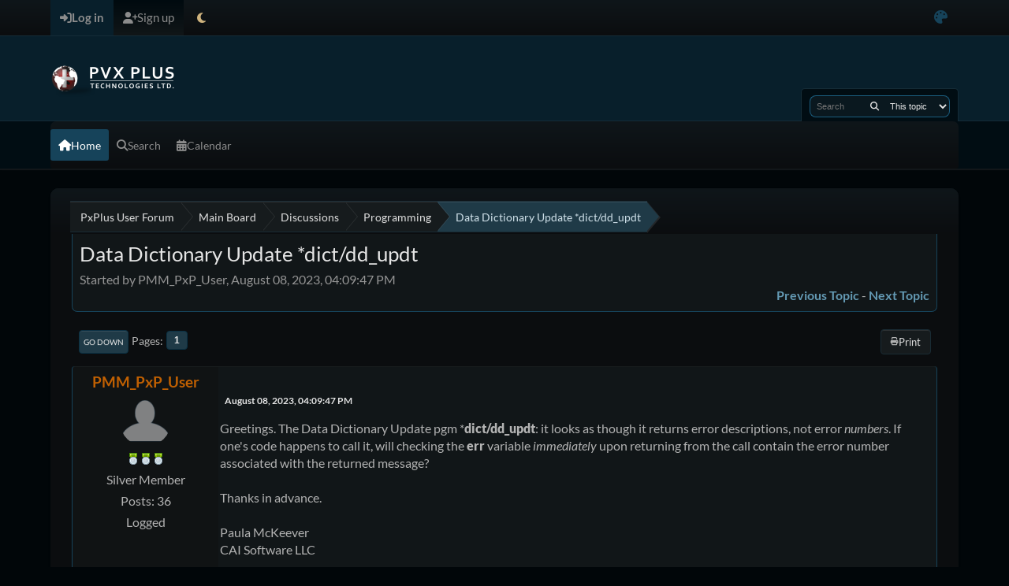

--- FILE ---
content_type: text/html; charset=UTF-8
request_url: https://forum1.pvxplus.com/index.php?PHPSESSID=tpitpk0061p9s9hs6rb1fpg4v6&topic=1166.0
body_size: 5534
content:
<!DOCTYPE html>
<html lang="en-US" data-mode="dark" data-variant="default">
<head>
	<meta charset="UTF-8">
	<link rel="stylesheet" href="https://forum1.pvxplus.com/Themes/NameX_v1.4/css/minified_1029d8678565e1fb6c074e01f6880660.css?smf216_1748203277">
	<link rel="stylesheet" href="https://forum1.pvxplus.com/Themes/NameX_v1.4/css/custom/theme_colors.css?smf216_1748203277">
	<link rel="stylesheet" href="https://forum1.pvxplus.com/Themes/NameX_v1.4/css/custom/all.min.css?smf216_1748203277">
	<link rel="stylesheet" href="https://forum1.pvxplus.com/Themes/NameX_v1.4/css/custom/icons.css?smf216_1748203277">
	<link rel="stylesheet" href="https://forum1.pvxplus.com/Themes/NameX_v1.4/css/custom/app.css?smf216_1748203277">
	<style>.main_icons.sfs::before { background: url(https://forum1.pvxplus.com/Themes/default/images/admin/sfs.webp) no-repeat; background-size: contain;}
	
	img.avatar { max-width: 65px !important; max-height: 65px !important; }
	
	</style>
	<script>
		var smf_theme_url = "https://forum1.pvxplus.com/Themes/NameX_v1.4";
		var smf_default_theme_url = "https://forum1.pvxplus.com/Themes/default";
		var smf_images_url = "https://forum1.pvxplus.com/Themes/NameX_v1.4/images";
		var smf_smileys_url = "https://forum1.pvxplus.com/Smileys";
		var smf_smiley_sets = "default,aaron,akyhne,fugue,alienine";
		var smf_smiley_sets_default = "default";
		var smf_avatars_url = "https://forum1.pvxplus.com/avatars";
		var smf_scripturl = "https://forum1.pvxplus.com/index.php?PHPSESSID=tpitpk0061p9s9hs6rb1fpg4v6&amp;";
		var smf_iso_case_folding = false;
		var smf_charset = "UTF-8";
		var smf_session_id = "c7de39356c4d8ad3483d6424bce1677b";
		var smf_session_var = "a77624575899";
		var smf_member_id = 0;
		var ajax_notification_text = 'Loading...';
		var help_popup_heading_text = 'A little lost? Let me explain:';
		var banned_text = 'Sorry Guest, you are banned from using this forum!';
		var smf_txt_expand = 'Expand';
		var smf_txt_shrink = 'Shrink';
		var smf_collapseAlt = 'Hide';
		var smf_expandAlt = 'Show';
		var smf_quote_expand = false;
		var allow_xhjr_credentials = false;
		var smf_theme_id = 7;
		var smf_newsfader_time = 3000;
		var smf_theme_colormode = 'dark';
		var smf_theme_variant = 'default';
	</script>
	<script src="https://ajax.googleapis.com/ajax/libs/jquery/3.6.3/jquery.min.js"></script>
	<script src="https://forum1.pvxplus.com/Themes/NameX_v1.4/scripts/custom/jquery-ui.min.js?smf216_1748203277" defer></script>
	<script src="https://forum1.pvxplus.com/Themes/default/scripts/jquery.sceditor.bbcode.min.js?smf216_1748203277"></script>
	<script src="https://forum1.pvxplus.com/Themes/NameX_v1.4/scripts/minified_ac94bcc07763a87c156105a448aabe0b.js?smf216_1748203277"></script>
	<script src="https://forum1.pvxplus.com/Themes/NameX_v1.4/scripts/minified_fda33621ae79cbf2fa4f5fe9e518b0f7.js?smf216_1748203277" defer></script>
	<script src="https://forum1.pvxplus.com/Themes/NameX_v1.4/scripts/minified_1e6d6bc2b17f14b3ca9255b0cbc79d3f.js?smf216_1748203277" async defer></script>
	<script>
		var smf_smileys_url = 'https://forum1.pvxplus.com/Smileys/default';
		var bbc_quote_from = 'Quote from';
		var bbc_quote = 'Quote';
		var bbc_search_on = 'on';
	var smf_you_sure ='Are you sure you want to do this?';
	</script>
	<title>Data Dictionary Update *dict/dd_updt</title>
	<meta name="viewport" content="width=device-width, initial-scale=1">
	<meta property="og:site_name" content="PxPlus User Forum">
	<meta property="og:title" content="Data Dictionary Update *dict/dd_updt">
	<meta name="keywords" content="pxplus providex pvxplus nomads inomads">
	<meta property="og:url" content="https://forum1.pvxplus.com/index.php?PHPSESSID=tpitpk0061p9s9hs6rb1fpg4v6&amp;topic=1166.0">
	<meta property="og:description" content="Data Dictionary Update *dict/dd_updt">
	<meta name="description" content="Data Dictionary Update *dict/dd_updt">
	<meta name="theme-color" content="#000000">
	<link rel="canonical" href="https://forum1.pvxplus.com/index.php?topic=1166.0">
	<link rel="help" href="https://forum1.pvxplus.com/index.php?PHPSESSID=tpitpk0061p9s9hs6rb1fpg4v6&amp;action=help">
	<link rel="contents" href="https://forum1.pvxplus.com/index.php?PHPSESSID=tpitpk0061p9s9hs6rb1fpg4v6&amp;">
	<link rel="search" href="https://forum1.pvxplus.com/index.php?PHPSESSID=tpitpk0061p9s9hs6rb1fpg4v6&amp;action=search">
	<link rel="alternate" type="application/rss+xml" title="PxPlus User Forum - RSS" href="https://forum1.pvxplus.com/index.php?PHPSESSID=tpitpk0061p9s9hs6rb1fpg4v6&amp;action=.xml;type=rss2;board=15">
	<link rel="alternate" type="application/atom+xml" title="PxPlus User Forum - Atom" href="https://forum1.pvxplus.com/index.php?PHPSESSID=tpitpk0061p9s9hs6rb1fpg4v6&amp;action=.xml;type=atom;board=15">
	<link rel="index" href="https://forum1.pvxplus.com/index.php?PHPSESSID=tpitpk0061p9s9hs6rb1fpg4v6&amp;board=15.0">
</head>
<body id="chrome" class="action_messageindex board_15">
	<div id="footerfix">
		<div id="top_section">
			<div class="inner_wrap">
	<ul id="top_info">
			<li class="button_login">
				<a href="https://forum1.pvxplus.com/index.php?PHPSESSID=tpitpk0061p9s9hs6rb1fpg4v6&amp;action=login" class="open" onclick="return reqOverlayDiv(this.href, 'Log in', 'login');">
					<span class="main_icons login"></span>
					<span class="textmenu">Log in</span>
				</a>
			</li>
			<li class="button_signup">
				<a href="https://forum1.pvxplus.com/index.php?PHPSESSID=tpitpk0061p9s9hs6rb1fpg4v6&amp;action=signup" class="">
					<span class="main_icons regcenter"></span>
					<span class="textmenu">Sign up</span>
				</a>
			</li>
		<li id="user_mode">
			<a href="javascript:void(0);" aria-label="Select Theme Mode" title="Select Theme Mode">
				<span class="main_icons colormode"></span>
			</a>
			<ul id="modepicker_menu" class="top_menu dropmenu">
				<li>
					<a href="https://forum1.pvxplus.com/index.php?PHPSESSID=tpitpk0061p9s9hs6rb1fpg4v6&amp;mode=light" class="theme-mode-toggle" data-mode="light">
						Light Mode
					</a>
				</li>
				<li>
					<a href="https://forum1.pvxplus.com/index.php?PHPSESSID=tpitpk0061p9s9hs6rb1fpg4v6&amp;mode=dark" class="theme-mode-toggle active" data-mode="dark">
						Dark Mode
					</a>
				</li>
				<li>
					<a href="https://forum1.pvxplus.com/index.php?PHPSESSID=tpitpk0061p9s9hs6rb1fpg4v6&amp;mode=system" class="theme-mode-toggle" data-mode="system">
						System Mode
					</a>
				</li>
			</ul>
		</li>
		<li id="user_colorpicker">
			<a href="javascript:void(0);" aria-label="Select Color Variant" title="Select Color Variant"><i class="fa fa-palette"></i></a>
			<ul id="colorpicker_menu" class="top_menu dropmenu">
				<li>
					<a href="https://forum1.pvxplus.com/index.php?PHPSESSID=tpitpk0061p9s9hs6rb1fpg4v6&amp;variant=default" class="theme-variant-toggle active" data-variant="default">
						Default
					</a>
				</li>
				<li>
					<a href="https://forum1.pvxplus.com/index.php?PHPSESSID=tpitpk0061p9s9hs6rb1fpg4v6&amp;variant=red" class="theme-variant-toggle" data-variant="red">
						Red
					</a>
				</li>
				<li>
					<a href="https://forum1.pvxplus.com/index.php?PHPSESSID=tpitpk0061p9s9hs6rb1fpg4v6&amp;variant=green" class="theme-variant-toggle" data-variant="green">
						Green
					</a>
				</li>
				<li>
					<a href="https://forum1.pvxplus.com/index.php?PHPSESSID=tpitpk0061p9s9hs6rb1fpg4v6&amp;variant=blue" class="theme-variant-toggle" data-variant="blue">
						Blue
					</a>
				</li>
				<li>
					<a href="https://forum1.pvxplus.com/index.php?PHPSESSID=tpitpk0061p9s9hs6rb1fpg4v6&amp;variant=yellow" class="theme-variant-toggle" data-variant="yellow">
						Yellow
					</a>
				</li>
				<li>
					<a href="https://forum1.pvxplus.com/index.php?PHPSESSID=tpitpk0061p9s9hs6rb1fpg4v6&amp;variant=purple" class="theme-variant-toggle" data-variant="purple">
						Purple
					</a>
				</li>
				<li>
					<a href="https://forum1.pvxplus.com/index.php?PHPSESSID=tpitpk0061p9s9hs6rb1fpg4v6&amp;variant=pink" class="theme-variant-toggle" data-variant="pink">
						Pink
					</a>
				</li>
			</ul>
		</li>
		</ul>
			</div><!-- .inner_wrap -->
		</div><!-- #top_section -->
	<header>
		<div id="header">
			<h1 class="forumtitle">
				<a id="top" href="https://forum1.pvxplus.com/index.php?PHPSESSID=tpitpk0061p9s9hs6rb1fpg4v6&amp;">
					<img src="/images/forumlogo2018_160x50.png" alt="PxPlus User Forum">
				</a>
			</h1>
			<form class="custom_search" action="https://forum1.pvxplus.com/index.php?PHPSESSID=tpitpk0061p9s9hs6rb1fpg4v6&amp;action=search2" method="post" accept-charset="UTF-8">
				<input type="search" name="search" value="" placeholder="Search">
				<button title="Search" aria-label="Search"><i class="fas fa-search"></i></button>
				<select name="search_selection">
					<option value="all">Entire forum </option>
					<option value="topic" selected>This topic</option>
					<option value="board">This board</option>
				</select>
				<input type="hidden" name="sd_topic" value="1166">
				<input type="hidden" name="advanced" value="0">
			</form>
		</div>
	</header>
	<nav id="main_nav">
		<div id="nav_wrapper">
			<a class="mobile_user_menu">
				<span class="menu_icon"></span>
				<span class="text_menu">Main Menu</span>
			</a>
			<div id="main_menu">
				<div id="mobile_user_menu" class="popup_container">
					<div class="popup_window description">
						<div class="popup_heading">Main Menu
							<a href="javascript:void(0);" class="main_icons hide_popup"></a>
						</div>
						<ul class="dropmenu menu_nav">
							<li class="button_home">
								<a class="active" href="https://forum1.pvxplus.com/index.php?PHPSESSID=tpitpk0061p9s9hs6rb1fpg4v6&amp;">
									<span class="main_icons home"></span><span class="textmenu">Home</span>
								</a>
							</li>
							<li class="button_search">
								<a href="https://forum1.pvxplus.com/index.php?PHPSESSID=tpitpk0061p9s9hs6rb1fpg4v6&amp;action=search">
									<span class="main_icons search"></span><span class="textmenu">Search</span>
								</a>
							</li>
							<li class="button_calendar">
								<a href="https://forum1.pvxplus.com/index.php?PHPSESSID=tpitpk0061p9s9hs6rb1fpg4v6&amp;action=calendar">
									<span class="main_icons calendar"></span><span class="textmenu">Calendar</span>
								</a>
							</li>
						</ul>
					</div>
				</div>
			</div>
		</div>
	</nav><!-- .menu_nav -->
		<div id="wrapper">
			<div id="upper_section">
				<div id="inner_section">
				<div class="navigate_section">
					<ul>
						<li class="trigger">
							<a href="javascript:void(0);" aria-label="See All" title="See All">
								<i class="fa fa-bars"></i>
							</a>
						</li>
						<li>
							<a href="https://forum1.pvxplus.com/index.php?PHPSESSID=tpitpk0061p9s9hs6rb1fpg4v6&amp;"><span>PxPlus User Forum</span></a>
						</li>
						<li>
							<a href="https://forum1.pvxplus.com/index.php?PHPSESSID=tpitpk0061p9s9hs6rb1fpg4v6&amp;#c1"><span>Main Board</span></a>
						</li>
						<li>
							<a href="https://forum1.pvxplus.com/index.php?PHPSESSID=tpitpk0061p9s9hs6rb1fpg4v6&amp;board=1.0"><span>Discussions</span></a>
						</li>
						<li>
							<a href="https://forum1.pvxplus.com/index.php?PHPSESSID=tpitpk0061p9s9hs6rb1fpg4v6&amp;board=15.0"><span>Programming</span></a>
						</li>
						<li class="last">
							<a href="https://forum1.pvxplus.com/index.php?PHPSESSID=tpitpk0061p9s9hs6rb1fpg4v6&amp;topic=1166.0"><span>Data Dictionary Update *dict/dd_updt</span></a>
						</li>
					</ul>
				</div><!-- .navigate_section -->
				</div><!-- #inner_section -->
			</div><!-- #upper_section -->
			<div id="content_section">
				<div id="main_content_section">
		<div id="display_head" class="information">
			<h2 class="display_title">
				<span id="top_subject">Data Dictionary Update *dict/dd_updt</span>
			</h2>
			<p>Started by PMM_PxP_User, August 08, 2023, 04:09:47 PM</p>
			<span class="nextlinks floatright"><a href="https://forum1.pvxplus.com/index.php?PHPSESSID=tpitpk0061p9s9hs6rb1fpg4v6&amp;topic=1166.0;prev_next=prev#new">Previous topic</a> - <a href="https://forum1.pvxplus.com/index.php?PHPSESSID=tpitpk0061p9s9hs6rb1fpg4v6&amp;topic=1166.0;prev_next=next#new">Next topic</a></span>
		</div><!-- #display_head -->
		
		<div class="pagesection top">
			
		<div class="buttonlist floatright">
			
				<a class="button normal_button_strip_print" href="https://forum1.pvxplus.com/index.php?PHPSESSID=tpitpk0061p9s9hs6rb1fpg4v6&amp;action=printpage;topic=1166.0"  rel="nofollow">
					<span class="main_icons print"></span>
					<span>Print</span>
				</a>
		</div>
			 
			<div class="pagelinks floatleft">
				<a href="#bot" class="button">Go Down</a>
				<span class="pagination_container"><span class="pages">Pages</span><span class="current_page">1</span> </span>
			</div>
		<div class="mobile_buttons floatright">
			<a class="button mobile_act">User actions</a>
			
		</div>
		</div>
		<div id="forumposts">
			<form action="https://forum1.pvxplus.com/index.php?PHPSESSID=tpitpk0061p9s9hs6rb1fpg4v6&amp;action=quickmod2;topic=1166.0" method="post" accept-charset="UTF-8" name="quickModForm" id="quickModForm" onsubmit="return oQuickModify.bInEditMode ? oQuickModify.modifySave('c7de39356c4d8ad3483d6424bce1677b', 'a77624575899') : false">
				<div class="windowbg" id="msg4094">
					
					<div class="post_wrapper">
						<div class="poster">
							<h4>
								<a href="https://forum1.pvxplus.com/index.php?PHPSESSID=tpitpk0061p9s9hs6rb1fpg4v6&amp;action=profile;u=174" title="View the profile of PMM_PxP_User">PMM_PxP_User</a>
							</h4>
							<ul class="user_info">
								<li class="avatar">
									<a href="https://forum1.pvxplus.com/index.php?PHPSESSID=tpitpk0061p9s9hs6rb1fpg4v6&amp;action=profile;u=174"><img class="avatar" src="https://forum1.pvxplus.com/avatars/default.png" alt=""></a>
								</li>
								<li class="icons"><img src="https://forum1.pvxplus.com/Themes/default/images/membericons/medal_silver.png" alt="*"><img src="https://forum1.pvxplus.com/Themes/default/images/membericons/medal_silver.png" alt="*"><img src="https://forum1.pvxplus.com/Themes/default/images/membericons/medal_silver.png" alt="*"></li>
								<li class="postgroup">Silver Member</li>
								<li class="postcount">Posts: 36</li>
								<li class="profile">
									<ol class="profile_icons">
									</ol>
								</li><!-- .profile -->
								<li class="poster_ip">Logged</li>
							</ul>
						</div><!-- .poster -->
						<div class="postarea">
							<div class="keyinfo">
								<div id="subject_4094" class="subject_title subject_hidden">
									<a href="https://forum1.pvxplus.com/index.php?PHPSESSID=tpitpk0061p9s9hs6rb1fpg4v6&amp;msg=4094" rel="nofollow">Data Dictionary Update *dict/dd_updt</a>
								</div>
								
								<div class="postinfo">
									<span class="messageicon"  style="position: absolute; z-index: -1;">
										<img src="https://forum1.pvxplus.com/Themes/NameX_v1.4/images/post/xx.png" alt="">
									</span>
									<a href="https://forum1.pvxplus.com/index.php?PHPSESSID=tpitpk0061p9s9hs6rb1fpg4v6&amp;msg=4094" rel="nofollow" title="Data Dictionary Update *dict/dd_updt" class="smalltext">August 08, 2023, 04:09:47 PM</a>
									<span class="spacer"></span>
									<span class="smalltext modified floatright" id="modified_4094">
									</span>
								</div>
								<div id="msg_4094_quick_mod"></div>
							</div><!-- .keyinfo -->
							<div class="post">
								<div class="inner" data-msgid="4094" id="msg_4094">
									Greetings. The Data Dictionary Update pgm *<b>dict/dd_updt</b>: it looks as though it returns error descriptions, not error <i>numbers</i>. If one&#39;s code happens to call it, will checking the <b>err</b> variable <i>immediately</i> upon returning from the call contain the error number associated with the returned message?<br /><br />Thanks in advance.<br /><br />Paula McKeever<br />CAI Software LLC
								</div>
							</div><!-- .post -->
							<div class="under_message">
							</div><!-- .under_message -->
						</div><!-- .postarea -->
						<div class="moderatorbar">
						</div><!-- .moderatorbar -->
					</div><!-- .post_wrapper -->
				</div><!-- $message[css_class] -->
				<hr class="post_separator">
				<div class="windowbg" id="msg4095">
					
					
					<div class="post_wrapper">
						<div class="poster">
							<h4>
								<a href="https://forum1.pvxplus.com/index.php?PHPSESSID=tpitpk0061p9s9hs6rb1fpg4v6&amp;action=profile;u=2" title="View the profile of Mike King">Mike King</a>
							</h4>
							<ul class="user_info">
								<li class="avatar">
									<a href="https://forum1.pvxplus.com/index.php?PHPSESSID=tpitpk0061p9s9hs6rb1fpg4v6&amp;action=profile;u=2"><img class="avatar" src="https://forum1.pvxplus.com/custom_avatar/avatar_2_1527023765.png" alt=""></a>
								</li>
								<li class="icons"><img src="https://forum1.pvxplus.com/Themes/default/images/membericons/diamond.png" alt="*"><img src="https://forum1.pvxplus.com/Themes/default/images/membericons/diamond.png" alt="*"><img src="https://forum1.pvxplus.com/Themes/default/images/membericons/diamond.png" alt="*"><img src="https://forum1.pvxplus.com/Themes/default/images/membericons/diamond.png" alt="*"><img src="https://forum1.pvxplus.com/Themes/default/images/membericons/diamond.png" alt="*"></li>
								<li class="postgroup">Diamond Member</li>
								<li class="postcount">Posts: 3,885</li>
								<li class="blurb">Mike King</li>
								<li class="profile">
									<ol class="profile_icons">
										<li><a href="http://www.bbsysco.com" title="BBSysco Consulting" target="_blank" rel="noopener"><span class="main_icons www centericon" title="BBSysco Consulting"></span></a></li>
									</ol>
								</li><!-- .profile -->
								<li class="poster_ip">Logged</li>
							</ul>
						</div><!-- .poster -->
						<div class="postarea">
							<div class="keyinfo">
								<div id="subject_4095" class="subject_title subject_hidden">
									<a href="https://forum1.pvxplus.com/index.php?PHPSESSID=tpitpk0061p9s9hs6rb1fpg4v6&amp;msg=4095" rel="nofollow">Re: Data Dictionary Update *dict/dd_updt</a>
								</div>
								<span class="page_number floatright">#1</span>
								<div class="postinfo">
									<span class="messageicon"  style="position: absolute; z-index: -1;">
										<img src="https://forum1.pvxplus.com/Themes/NameX_v1.4/images/post/xx.png" alt="">
									</span>
									<a href="https://forum1.pvxplus.com/index.php?PHPSESSID=tpitpk0061p9s9hs6rb1fpg4v6&amp;msg=4095" rel="nofollow" title="Reply #1 - Re: Data Dictionary Update *dict/dd_updt" class="smalltext">August 08, 2023, 04:20:02 PM</a>
									<span class="spacer"></span>
									<span class="smalltext modified floatright" id="modified_4095">
									</span>
								</div>
								<div id="msg_4095_quick_mod"></div>
							</div><!-- .keyinfo -->
							<div class="post">
								<div class="inner" data-msgid="4095" id="msg_4095">
									There are two types of errors you could received from this utility.<br /><br /><ul class="bbc_list" style="list-style-type: decimal;"><br /><li>The first would be an expected error such as a password failure, invalid table name, etc.&nbsp; These will be reported in the error message which will be NULL if no error occurred, non-null indicates an error.</li><li>The second would be a totally unexpected error such as file corruption or IO error.&nbsp; These can be caught using an ERR= option.</li></ul><br />Checking ERR would only be appropriate if an ERR= branch was taken.<br />
								</div>
							</div><!-- .post -->
							<div class="under_message">
							</div><!-- .under_message -->
						</div><!-- .postarea -->
						<div class="moderatorbar">
							<div class="signature" id="msg_4095_signature">
								<b>Mike King</b><br>President - BBSysco Consulting - <a href="http://www.bbsysco.com" class="bbc_link" target="_blank" rel="noopener">http://www.bbsysco.com</a><br>eMail: <a href="mailto:mike.king@bbsysco.com" class="bbc_email">mike.king@bbsysco.com</a>
							</div>
						</div><!-- .moderatorbar -->
					</div><!-- .post_wrapper -->
				</div><!-- $message[css_class] -->
				<hr class="post_separator">
			</form>
		</div><!-- #forumposts -->
		<div class="pagesection">
			
		<div class="buttonlist floatright">
			
				<a class="button normal_button_strip_print" href="https://forum1.pvxplus.com/index.php?PHPSESSID=tpitpk0061p9s9hs6rb1fpg4v6&amp;action=printpage;topic=1166.0"  rel="nofollow">
					<span class="main_icons print"></span>
					<span>Print</span>
				</a>
		</div>
			 
			<div class="pagelinks floatleft">
				<a href="#main_content_section" class="button" id="bot">Go Up</a>
				<span class="pagination_container"><span class="pages">Pages</span><span class="current_page">1</span> </span>
			</div>
		<div class="mobile_buttons floatright">
			<a class="button mobile_act">User actions</a>
			
		</div>
		</div>
				<div class="navigate_section">
					<ul>
						<li class="trigger">
							<a href="javascript:void(0);" aria-label="See All" title="See All">
								<i class="fa fa-bars"></i>
							</a>
						</li>
						<li>
							<a href="https://forum1.pvxplus.com/index.php?PHPSESSID=tpitpk0061p9s9hs6rb1fpg4v6&amp;"><span>PxPlus User Forum</span></a>
						</li>
						<li>
							<a href="https://forum1.pvxplus.com/index.php?PHPSESSID=tpitpk0061p9s9hs6rb1fpg4v6&amp;#c1"><span>Main Board</span></a>
						</li>
						<li>
							<a href="https://forum1.pvxplus.com/index.php?PHPSESSID=tpitpk0061p9s9hs6rb1fpg4v6&amp;board=1.0"><span>Discussions</span></a>
						</li>
						<li>
							<a href="https://forum1.pvxplus.com/index.php?PHPSESSID=tpitpk0061p9s9hs6rb1fpg4v6&amp;board=15.0"><span>Programming</span></a>
						</li>
						<li class="last">
							<a href="https://forum1.pvxplus.com/index.php?PHPSESSID=tpitpk0061p9s9hs6rb1fpg4v6&amp;topic=1166.0"><span>Data Dictionary Update *dict/dd_updt</span></a>
						</li>
					</ul>
				</div><!-- .navigate_section -->
		<div id="moderationbuttons">
			
		</div>
		<div id="display_jump_to"></div>
		<div id="mobile_action" class="popup_container">
			<div class="popup_window description">
				<div class="popup_heading">
					User actions
					<a href="javascript:void(0);" class="main_icons hide_popup"></a>
				</div>
				
		<div class="buttonlist">
			
				<a class="button normal_button_strip_print" href="https://forum1.pvxplus.com/index.php?PHPSESSID=tpitpk0061p9s9hs6rb1fpg4v6&amp;action=printpage;topic=1166.0"  rel="nofollow">
					<span class="main_icons print"></span>
					<span>Print</span>
				</a>
		</div>
			</div>
		</div>
		<script>
			if ('XMLHttpRequest' in window)
			{
				var oQuickModify = new QuickModify({
					sScriptUrl: smf_scripturl,
					sClassName: 'quick_edit',
					bShowModify: true,
					iTopicId: 1166,
					sTemplateBodyEdit: '\n\t\t\t\t\t\t<div id="quick_edit_body_container">\n\t\t\t\t\t\t\t<div id="error_box" class="error"><' + '/div>\n\t\t\t\t\t\t\t<textarea class="editor" name="message" rows="12" tabindex="1">%body%<' + '/textarea><br>\n\t\t\t\t\t\t\t<input type="hidden" name="a77624575899" value="c7de39356c4d8ad3483d6424bce1677b">\n\t\t\t\t\t\t\t<input type="hidden" name="topic" value="1166">\n\t\t\t\t\t\t\t<input type="hidden" name="msg" value="%msg_id%">\n\t\t\t\t\t\t\t<div class="righttext quickModifyMargin">\n\t\t\t\t\t\t\t\t<input type="submit" name="post" value="Save" tabindex="2" onclick="return oQuickModify.modifySave(\'c7de39356c4d8ad3483d6424bce1677b\', \'a77624575899\');" accesskey="s" class="button"> <input type="submit" name="cancel" value="Cancel" tabindex="3" onclick="return oQuickModify.modifyCancel();" class="button">\n\t\t\t\t\t\t\t<' + '/div>\n\t\t\t\t\t\t<' + '/div>',
					sTemplateSubjectEdit: '<input type="text" name="subject" value="%subject%" size="80" maxlength="80" tabindex="4">',
					sTemplateBodyNormal: '%body%',
					sTemplateSubjectNormal: '<a hr'+'ef="' + smf_scripturl + '?topic=1166.msg%msg_id%#msg%msg_id%" rel="nofollow">%subject%<' + '/a>',
					sTemplateTopSubject: '%subject%',
					sTemplateReasonEdit: 'Reason for editing: <input type="text" name="modify_reason" value="%modify_reason%" size="80" maxlength="80" tabindex="5" class="quickModifyMargin">',
					sTemplateReasonNormal: '%modify_text',
					sErrorBorderStyle: '1px solid red'
				});

				aJumpTo[aJumpTo.length] = new JumpTo({
					sContainerId: "display_jump_to",
					sJumpToTemplate: "<label class=\"smalltext jump_to\" for=\"%select_id%\">Jump to<" + "/label> %dropdown_list%",
					iCurBoardId: 15,
					iCurBoardChildLevel: 1,
					sCurBoardName: "Programming",
					sBoardChildLevelIndicator: "==",
					sBoardPrefix: "=> ",
					sCatSeparator: "-----------------------------",
					sCatPrefix: "",
					sGoButtonLabel: "Go"
				});

				aIconLists[aIconLists.length] = new IconList({
					sBackReference: "aIconLists[" + aIconLists.length + "]",
					sIconIdPrefix: "msg_icon_",
					sScriptUrl: smf_scripturl,
					bShowModify: true,
					iBoardId: 15,
					iTopicId: 1166,
					sSessionId: smf_session_id,
					sSessionVar: smf_session_var,
					sLabelIconList: "Message icon",
					sBoxBackground: "transparent",
					sBoxBackgroundHover: "#ffffff",
					iBoxBorderWidthHover: 1,
					sBoxBorderColorHover: "#adadad" ,
					sContainerBackground: "#ffffff",
					sContainerBorder: "1px solid #adadad",
					sItemBorder: "1px solid #ffffff",
					sItemBorderHover: "1px dotted gray",
					sItemBackground: "transparent",
					sItemBackgroundHover: "#e0e0f0"
				});
			}
		</script>
				</div><!-- #main_content_section -->
			</div><!-- #content_section -->
		</div><!-- #wrapper -->
	</div><!-- #footerfix -->
	<footer>
		<div class="inner_wrap">
			<div class="footer_links">
				<ul class="copyright">
					<li>Theme by <a href="https://smftricks.com">SMF Tricks</a></li><li class="smf_copyright"> <a href="https://forum1.pvxplus.com/index.php?PHPSESSID=tpitpk0061p9s9hs6rb1fpg4v6&amp;action=credits" title="License" target="_blank" rel="noopener">SMF 2.1.6 &copy; 2025</a>, <a href="https://www.simplemachines.org" title="Simple Machines" target="_blank" rel="noopener">Simple Machines</a></li>
				</ul>
				<div class="footer-other">
					
	<div class="social_icons">
		<a href="https://www.youtube.com/pvxplus" target="_blank" rel="noopener" class="youtube" aria-label="YouTube"><i class="fa-brands fa-youtube"></i></a>
		<a href="https://www.linkedin.com/company/pvx-plus-technologies-ltd." target="_blank" rel="noopener" class="linkedin" aria-label="LinkedIn"><i class="fa-brands fa-linkedin"></i></a>
		<a href="https://forum1.pvxplus.com/index.php?PHPSESSID=tpitpk0061p9s9hs6rb1fpg4v6&amp;action=.xml;type=rss" target="_blank" rel="noopener" class="rss" aria-label="RSS Feed"><i class="fas fa-rss"></i></a>
	</div>
					<a href="https://forum1.pvxplus.com/index.php?PHPSESSID=tpitpk0061p9s9hs6rb1fpg4v6&amp;">PxPlus User Forum &copy; 2026</a>
					<span class="help-links">
						<a href="https://forum1.pvxplus.com/index.php?PHPSESSID=tpitpk0061p9s9hs6rb1fpg4v6&amp;action=help">Help</a>
						<a href="https://forum1.pvxplus.com/index.php?PHPSESSID=tpitpk0061p9s9hs6rb1fpg4v6&amp;action=agreement">Terms and Rules</a>
						<a href="#top_section">Go Up <i class="fa fa-arrow-up"></i></a>
					</span>
				</div>
			</div>
		</div>
	</footer>
<script>
window.addEventListener("DOMContentLoaded", function() {
	function triggerCron()
	{
		$.get('https://forum1.pvxplus.com' + "/cron.php?ts=1768806435");
	}
	window.setTimeout(triggerCron, 1);
		$.sceditor.locale["en"] = {
			"Width (optional):": "Width (optional):",
			"Height (optional):": "Height (optional):",
			"Insert": "Insert",
			"Description (optional):": "Description (optional)",
			"Rows:": "Rows:",
			"Cols:": "Cols:",
			"URL:": "URL:",
			"E-mail:": "E-mail:",
			"Video URL:": "Video URL:",
			"More": "More",
			"Close": "Close",
			dateFormat: "month/day/year"
		};
			$(document).ready(function() {
				$('.sceditor-container iframe').each(function() {
					$(this).contents().find('html').attr('data-mode', "dark");
				});
			});
		
			$(document).ready(function() {
				$('.sceditor-container iframe').each(function() {
					$(this).contents().find('html').attr('data-variant', "default");
				});
			});
		
});
</script>
</body>
</html>